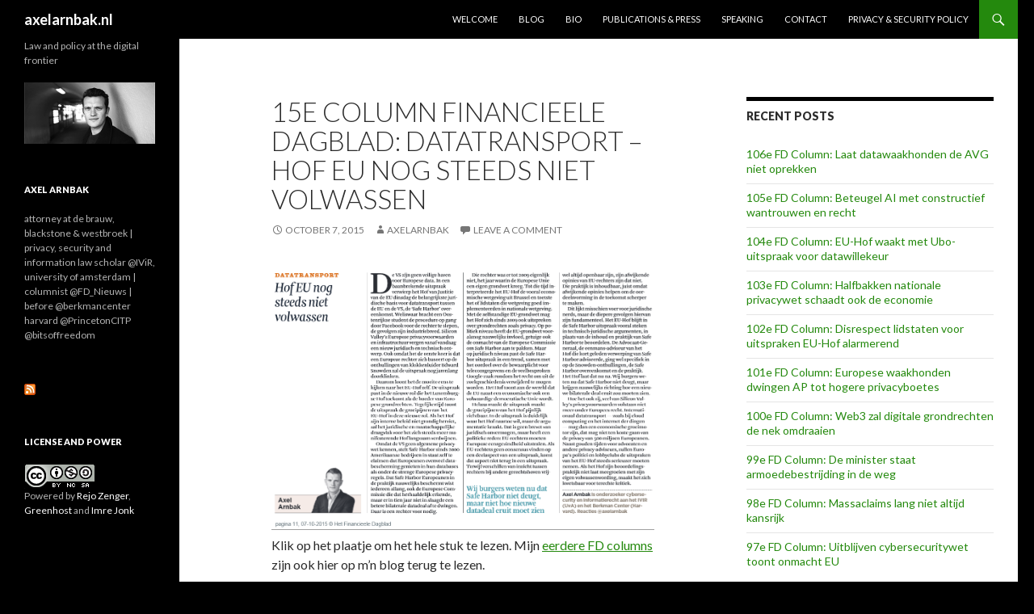

--- FILE ---
content_type: text/html; charset=UTF-8
request_url: https://axelarnbak.nl/2015/10/07/15e-column-financieele-dagblad-datatransport-hof-eu-nog-steeds-niet-volwassen/
body_size: 8943
content:
<!DOCTYPE html>
<!--[if IE 7]>
<html class="ie ie7" lang="en-US">
<![endif]-->
<!--[if IE 8]>
<html class="ie ie8" lang="en-US">
<![endif]-->
<!--[if !(IE 7) & !(IE 8)]><!-->
<html lang="en-US">
<!--<![endif]-->
<head>
	<meta charset="UTF-8">
	<meta name="viewport" content="width=device-width">
	<title>15e column Financieele Dagblad: Datatransport &#8211; Hof EU nog steeds niet volwassen | axelarnbak.nl</title>
	<link rel="profile" href="http://gmpg.org/xfn/11">
	<link rel="pingback" href="https://axelarnbak.nl/xmlrpc.php">
	<!--[if lt IE 9]>
	<script src="https://axelarnbak.nl/wp-content/themes/twentyfourteen/js/html5.js"></script>
	<![endif]-->
	<meta name='robots' content='max-image-preview:large' />
<link rel='dns-prefetch' href='//fonts.googleapis.com' />
<link rel="alternate" type="application/rss+xml" title="axelarnbak.nl &raquo; Feed" href="https://axelarnbak.nl/feed/" />
<link rel="alternate" type="application/rss+xml" title="axelarnbak.nl &raquo; Comments Feed" href="https://axelarnbak.nl/comments/feed/" />
<link rel="alternate" type="application/rss+xml" title="axelarnbak.nl &raquo; 15e column Financieele Dagblad: Datatransport &#8211; Hof EU nog steeds niet volwassen Comments Feed" href="https://axelarnbak.nl/2015/10/07/15e-column-financieele-dagblad-datatransport-hof-eu-nog-steeds-niet-volwassen/feed/" />
<script type="text/javascript">
window._wpemojiSettings = {"baseUrl":"https:\/\/s.w.org\/images\/core\/emoji\/14.0.0\/72x72\/","ext":".png","svgUrl":"https:\/\/s.w.org\/images\/core\/emoji\/14.0.0\/svg\/","svgExt":".svg","source":{"concatemoji":"https:\/\/axelarnbak.nl\/wp-includes\/js\/wp-emoji-release.min.js?ver=6.1.9"}};
/*! This file is auto-generated */
!function(e,a,t){var n,r,o,i=a.createElement("canvas"),p=i.getContext&&i.getContext("2d");function s(e,t){var a=String.fromCharCode,e=(p.clearRect(0,0,i.width,i.height),p.fillText(a.apply(this,e),0,0),i.toDataURL());return p.clearRect(0,0,i.width,i.height),p.fillText(a.apply(this,t),0,0),e===i.toDataURL()}function c(e){var t=a.createElement("script");t.src=e,t.defer=t.type="text/javascript",a.getElementsByTagName("head")[0].appendChild(t)}for(o=Array("flag","emoji"),t.supports={everything:!0,everythingExceptFlag:!0},r=0;r<o.length;r++)t.supports[o[r]]=function(e){if(p&&p.fillText)switch(p.textBaseline="top",p.font="600 32px Arial",e){case"flag":return s([127987,65039,8205,9895,65039],[127987,65039,8203,9895,65039])?!1:!s([55356,56826,55356,56819],[55356,56826,8203,55356,56819])&&!s([55356,57332,56128,56423,56128,56418,56128,56421,56128,56430,56128,56423,56128,56447],[55356,57332,8203,56128,56423,8203,56128,56418,8203,56128,56421,8203,56128,56430,8203,56128,56423,8203,56128,56447]);case"emoji":return!s([129777,127995,8205,129778,127999],[129777,127995,8203,129778,127999])}return!1}(o[r]),t.supports.everything=t.supports.everything&&t.supports[o[r]],"flag"!==o[r]&&(t.supports.everythingExceptFlag=t.supports.everythingExceptFlag&&t.supports[o[r]]);t.supports.everythingExceptFlag=t.supports.everythingExceptFlag&&!t.supports.flag,t.DOMReady=!1,t.readyCallback=function(){t.DOMReady=!0},t.supports.everything||(n=function(){t.readyCallback()},a.addEventListener?(a.addEventListener("DOMContentLoaded",n,!1),e.addEventListener("load",n,!1)):(e.attachEvent("onload",n),a.attachEvent("onreadystatechange",function(){"complete"===a.readyState&&t.readyCallback()})),(e=t.source||{}).concatemoji?c(e.concatemoji):e.wpemoji&&e.twemoji&&(c(e.twemoji),c(e.wpemoji)))}(window,document,window._wpemojiSettings);
</script>
<style type="text/css">
img.wp-smiley,
img.emoji {
	display: inline !important;
	border: none !important;
	box-shadow: none !important;
	height: 1em !important;
	width: 1em !important;
	margin: 0 0.07em !important;
	vertical-align: -0.1em !important;
	background: none !important;
	padding: 0 !important;
}
</style>
	<link rel='stylesheet' id='wp-block-library-css' href='https://axelarnbak.nl/wp-includes/css/dist/block-library/style.min.css?ver=6.1.9' type='text/css' media='all' />
<link rel='stylesheet' id='classic-theme-styles-css' href='https://axelarnbak.nl/wp-includes/css/classic-themes.min.css?ver=1' type='text/css' media='all' />
<style id='global-styles-inline-css' type='text/css'>
body{--wp--preset--color--black: #000000;--wp--preset--color--cyan-bluish-gray: #abb8c3;--wp--preset--color--white: #ffffff;--wp--preset--color--pale-pink: #f78da7;--wp--preset--color--vivid-red: #cf2e2e;--wp--preset--color--luminous-vivid-orange: #ff6900;--wp--preset--color--luminous-vivid-amber: #fcb900;--wp--preset--color--light-green-cyan: #7bdcb5;--wp--preset--color--vivid-green-cyan: #00d084;--wp--preset--color--pale-cyan-blue: #8ed1fc;--wp--preset--color--vivid-cyan-blue: #0693e3;--wp--preset--color--vivid-purple: #9b51e0;--wp--preset--gradient--vivid-cyan-blue-to-vivid-purple: linear-gradient(135deg,rgba(6,147,227,1) 0%,rgb(155,81,224) 100%);--wp--preset--gradient--light-green-cyan-to-vivid-green-cyan: linear-gradient(135deg,rgb(122,220,180) 0%,rgb(0,208,130) 100%);--wp--preset--gradient--luminous-vivid-amber-to-luminous-vivid-orange: linear-gradient(135deg,rgba(252,185,0,1) 0%,rgba(255,105,0,1) 100%);--wp--preset--gradient--luminous-vivid-orange-to-vivid-red: linear-gradient(135deg,rgba(255,105,0,1) 0%,rgb(207,46,46) 100%);--wp--preset--gradient--very-light-gray-to-cyan-bluish-gray: linear-gradient(135deg,rgb(238,238,238) 0%,rgb(169,184,195) 100%);--wp--preset--gradient--cool-to-warm-spectrum: linear-gradient(135deg,rgb(74,234,220) 0%,rgb(151,120,209) 20%,rgb(207,42,186) 40%,rgb(238,44,130) 60%,rgb(251,105,98) 80%,rgb(254,248,76) 100%);--wp--preset--gradient--blush-light-purple: linear-gradient(135deg,rgb(255,206,236) 0%,rgb(152,150,240) 100%);--wp--preset--gradient--blush-bordeaux: linear-gradient(135deg,rgb(254,205,165) 0%,rgb(254,45,45) 50%,rgb(107,0,62) 100%);--wp--preset--gradient--luminous-dusk: linear-gradient(135deg,rgb(255,203,112) 0%,rgb(199,81,192) 50%,rgb(65,88,208) 100%);--wp--preset--gradient--pale-ocean: linear-gradient(135deg,rgb(255,245,203) 0%,rgb(182,227,212) 50%,rgb(51,167,181) 100%);--wp--preset--gradient--electric-grass: linear-gradient(135deg,rgb(202,248,128) 0%,rgb(113,206,126) 100%);--wp--preset--gradient--midnight: linear-gradient(135deg,rgb(2,3,129) 0%,rgb(40,116,252) 100%);--wp--preset--duotone--dark-grayscale: url('#wp-duotone-dark-grayscale');--wp--preset--duotone--grayscale: url('#wp-duotone-grayscale');--wp--preset--duotone--purple-yellow: url('#wp-duotone-purple-yellow');--wp--preset--duotone--blue-red: url('#wp-duotone-blue-red');--wp--preset--duotone--midnight: url('#wp-duotone-midnight');--wp--preset--duotone--magenta-yellow: url('#wp-duotone-magenta-yellow');--wp--preset--duotone--purple-green: url('#wp-duotone-purple-green');--wp--preset--duotone--blue-orange: url('#wp-duotone-blue-orange');--wp--preset--font-size--small: 13px;--wp--preset--font-size--medium: 20px;--wp--preset--font-size--large: 36px;--wp--preset--font-size--x-large: 42px;--wp--preset--spacing--20: 0.44rem;--wp--preset--spacing--30: 0.67rem;--wp--preset--spacing--40: 1rem;--wp--preset--spacing--50: 1.5rem;--wp--preset--spacing--60: 2.25rem;--wp--preset--spacing--70: 3.38rem;--wp--preset--spacing--80: 5.06rem;}:where(.is-layout-flex){gap: 0.5em;}body .is-layout-flow > .alignleft{float: left;margin-inline-start: 0;margin-inline-end: 2em;}body .is-layout-flow > .alignright{float: right;margin-inline-start: 2em;margin-inline-end: 0;}body .is-layout-flow > .aligncenter{margin-left: auto !important;margin-right: auto !important;}body .is-layout-constrained > .alignleft{float: left;margin-inline-start: 0;margin-inline-end: 2em;}body .is-layout-constrained > .alignright{float: right;margin-inline-start: 2em;margin-inline-end: 0;}body .is-layout-constrained > .aligncenter{margin-left: auto !important;margin-right: auto !important;}body .is-layout-constrained > :where(:not(.alignleft):not(.alignright):not(.alignfull)){max-width: var(--wp--style--global--content-size);margin-left: auto !important;margin-right: auto !important;}body .is-layout-constrained > .alignwide{max-width: var(--wp--style--global--wide-size);}body .is-layout-flex{display: flex;}body .is-layout-flex{flex-wrap: wrap;align-items: center;}body .is-layout-flex > *{margin: 0;}:where(.wp-block-columns.is-layout-flex){gap: 2em;}.has-black-color{color: var(--wp--preset--color--black) !important;}.has-cyan-bluish-gray-color{color: var(--wp--preset--color--cyan-bluish-gray) !important;}.has-white-color{color: var(--wp--preset--color--white) !important;}.has-pale-pink-color{color: var(--wp--preset--color--pale-pink) !important;}.has-vivid-red-color{color: var(--wp--preset--color--vivid-red) !important;}.has-luminous-vivid-orange-color{color: var(--wp--preset--color--luminous-vivid-orange) !important;}.has-luminous-vivid-amber-color{color: var(--wp--preset--color--luminous-vivid-amber) !important;}.has-light-green-cyan-color{color: var(--wp--preset--color--light-green-cyan) !important;}.has-vivid-green-cyan-color{color: var(--wp--preset--color--vivid-green-cyan) !important;}.has-pale-cyan-blue-color{color: var(--wp--preset--color--pale-cyan-blue) !important;}.has-vivid-cyan-blue-color{color: var(--wp--preset--color--vivid-cyan-blue) !important;}.has-vivid-purple-color{color: var(--wp--preset--color--vivid-purple) !important;}.has-black-background-color{background-color: var(--wp--preset--color--black) !important;}.has-cyan-bluish-gray-background-color{background-color: var(--wp--preset--color--cyan-bluish-gray) !important;}.has-white-background-color{background-color: var(--wp--preset--color--white) !important;}.has-pale-pink-background-color{background-color: var(--wp--preset--color--pale-pink) !important;}.has-vivid-red-background-color{background-color: var(--wp--preset--color--vivid-red) !important;}.has-luminous-vivid-orange-background-color{background-color: var(--wp--preset--color--luminous-vivid-orange) !important;}.has-luminous-vivid-amber-background-color{background-color: var(--wp--preset--color--luminous-vivid-amber) !important;}.has-light-green-cyan-background-color{background-color: var(--wp--preset--color--light-green-cyan) !important;}.has-vivid-green-cyan-background-color{background-color: var(--wp--preset--color--vivid-green-cyan) !important;}.has-pale-cyan-blue-background-color{background-color: var(--wp--preset--color--pale-cyan-blue) !important;}.has-vivid-cyan-blue-background-color{background-color: var(--wp--preset--color--vivid-cyan-blue) !important;}.has-vivid-purple-background-color{background-color: var(--wp--preset--color--vivid-purple) !important;}.has-black-border-color{border-color: var(--wp--preset--color--black) !important;}.has-cyan-bluish-gray-border-color{border-color: var(--wp--preset--color--cyan-bluish-gray) !important;}.has-white-border-color{border-color: var(--wp--preset--color--white) !important;}.has-pale-pink-border-color{border-color: var(--wp--preset--color--pale-pink) !important;}.has-vivid-red-border-color{border-color: var(--wp--preset--color--vivid-red) !important;}.has-luminous-vivid-orange-border-color{border-color: var(--wp--preset--color--luminous-vivid-orange) !important;}.has-luminous-vivid-amber-border-color{border-color: var(--wp--preset--color--luminous-vivid-amber) !important;}.has-light-green-cyan-border-color{border-color: var(--wp--preset--color--light-green-cyan) !important;}.has-vivid-green-cyan-border-color{border-color: var(--wp--preset--color--vivid-green-cyan) !important;}.has-pale-cyan-blue-border-color{border-color: var(--wp--preset--color--pale-cyan-blue) !important;}.has-vivid-cyan-blue-border-color{border-color: var(--wp--preset--color--vivid-cyan-blue) !important;}.has-vivid-purple-border-color{border-color: var(--wp--preset--color--vivid-purple) !important;}.has-vivid-cyan-blue-to-vivid-purple-gradient-background{background: var(--wp--preset--gradient--vivid-cyan-blue-to-vivid-purple) !important;}.has-light-green-cyan-to-vivid-green-cyan-gradient-background{background: var(--wp--preset--gradient--light-green-cyan-to-vivid-green-cyan) !important;}.has-luminous-vivid-amber-to-luminous-vivid-orange-gradient-background{background: var(--wp--preset--gradient--luminous-vivid-amber-to-luminous-vivid-orange) !important;}.has-luminous-vivid-orange-to-vivid-red-gradient-background{background: var(--wp--preset--gradient--luminous-vivid-orange-to-vivid-red) !important;}.has-very-light-gray-to-cyan-bluish-gray-gradient-background{background: var(--wp--preset--gradient--very-light-gray-to-cyan-bluish-gray) !important;}.has-cool-to-warm-spectrum-gradient-background{background: var(--wp--preset--gradient--cool-to-warm-spectrum) !important;}.has-blush-light-purple-gradient-background{background: var(--wp--preset--gradient--blush-light-purple) !important;}.has-blush-bordeaux-gradient-background{background: var(--wp--preset--gradient--blush-bordeaux) !important;}.has-luminous-dusk-gradient-background{background: var(--wp--preset--gradient--luminous-dusk) !important;}.has-pale-ocean-gradient-background{background: var(--wp--preset--gradient--pale-ocean) !important;}.has-electric-grass-gradient-background{background: var(--wp--preset--gradient--electric-grass) !important;}.has-midnight-gradient-background{background: var(--wp--preset--gradient--midnight) !important;}.has-small-font-size{font-size: var(--wp--preset--font-size--small) !important;}.has-medium-font-size{font-size: var(--wp--preset--font-size--medium) !important;}.has-large-font-size{font-size: var(--wp--preset--font-size--large) !important;}.has-x-large-font-size{font-size: var(--wp--preset--font-size--x-large) !important;}
.wp-block-navigation a:where(:not(.wp-element-button)){color: inherit;}
:where(.wp-block-columns.is-layout-flex){gap: 2em;}
.wp-block-pullquote{font-size: 1.5em;line-height: 1.6;}
</style>
<link rel='stylesheet' id='twentyfourteen-lato-css' href='https://fonts.googleapis.com/css?family=Lato%3A300%2C400%2C700%2C900%2C300italic%2C400italic%2C700italic&#038;subset=latin%2Clatin-ext' type='text/css' media='all' />
<link rel='stylesheet' id='genericons-css' href='https://axelarnbak.nl/wp-content/themes/twentyfourteen/genericons/genericons.css?ver=3.0.3' type='text/css' media='all' />
<link rel='stylesheet' id='twentyfourteen-style-css' href='https://axelarnbak.nl/wp-content/themes/twentyfourteen/style.css?ver=6.1.9' type='text/css' media='all' />
<!--[if lt IE 9]>
<link rel='stylesheet' id='twentyfourteen-ie-css' href='https://axelarnbak.nl/wp-content/themes/twentyfourteen/css/ie.css?ver=20131205' type='text/css' media='all' />
<![endif]-->
<script type='text/javascript' src='https://axelarnbak.nl/wp-includes/js/jquery/jquery.min.js?ver=3.6.1' id='jquery-core-js'></script>
<script type='text/javascript' src='https://axelarnbak.nl/wp-includes/js/jquery/jquery-migrate.min.js?ver=3.3.2' id='jquery-migrate-js'></script>
<link rel="https://api.w.org/" href="https://axelarnbak.nl/wp-json/" /><link rel="alternate" type="application/json" href="https://axelarnbak.nl/wp-json/wp/v2/posts/791" /><link rel="EditURI" type="application/rsd+xml" title="RSD" href="https://axelarnbak.nl/xmlrpc.php?rsd" />
<link rel="wlwmanifest" type="application/wlwmanifest+xml" href="https://axelarnbak.nl/wp-includes/wlwmanifest.xml" />
<meta name="generator" content="WordPress 6.1.9" />
<link rel="canonical" href="https://axelarnbak.nl/2015/10/07/15e-column-financieele-dagblad-datatransport-hof-eu-nog-steeds-niet-volwassen/" />
<link rel='shortlink' href='https://axelarnbak.nl/?p=791' />
<link rel="alternate" type="application/json+oembed" href="https://axelarnbak.nl/wp-json/oembed/1.0/embed?url=https%3A%2F%2Faxelarnbak.nl%2F2015%2F10%2F07%2F15e-column-financieele-dagblad-datatransport-hof-eu-nog-steeds-niet-volwassen%2F" />
<link rel="alternate" type="text/xml+oembed" href="https://axelarnbak.nl/wp-json/oembed/1.0/embed?url=https%3A%2F%2Faxelarnbak.nl%2F2015%2F10%2F07%2F15e-column-financieele-dagblad-datatransport-hof-eu-nog-steeds-niet-volwassen%2F&#038;format=xml" />
<!-- All in one Favicon 4.8 --><link rel="icon" href="https://www.axelarnbak.nl/wp-content/uploads/2014/01/axel_binary.png" type="image/png"/>
	<style type="text/css" id="twentyfourteen-header-css">
			.site-title a {
			color: #ffffff;
		}
		</style>
	<style type="text/css" id="custom-background-css">
body.custom-background { background-color: #000000; }
</style>
	</head>

<body class="post-template-default single single-post postid-791 single-format-standard custom-background masthead-fixed singular">
<div id="page" class="hfeed site">
	
	<header id="masthead" class="site-header" role="banner">
		<div class="header-main">
			<h1 class="site-title"><a href="https://axelarnbak.nl/" rel="home">axelarnbak.nl</a></h1>

			<div class="search-toggle">
				<a href="#search-container" class="screen-reader-text" aria-expanded="false" aria-controls="search-container">Search</a>
			</div>

			<nav id="primary-navigation" class="site-navigation primary-navigation" role="navigation">
				<button class="menu-toggle">Primary Menu</button>
				<a class="screen-reader-text skip-link" href="#content">Skip to content</a>
				<div class="menu-navigation-container"><ul id="primary-menu" class="nav-menu"><li id="menu-item-25" class="menu-item menu-item-type-post_type menu-item-object-page menu-item-home menu-item-25"><a href="https://axelarnbak.nl/">Welcome</a></li>
<li id="menu-item-24" class="menu-item menu-item-type-post_type menu-item-object-page current_page_parent menu-item-24"><a href="https://axelarnbak.nl/blog/">Blog</a></li>
<li id="menu-item-65" class="menu-item menu-item-type-post_type menu-item-object-page menu-item-65"><a href="https://axelarnbak.nl/bio/">Bio</a></li>
<li id="menu-item-83" class="menu-item menu-item-type-post_type menu-item-object-page menu-item-83"><a href="https://axelarnbak.nl/publications/">Publications &#038; Press</a></li>
<li id="menu-item-89" class="menu-item menu-item-type-post_type menu-item-object-page menu-item-89"><a href="https://axelarnbak.nl/speaking/">Speaking</a></li>
<li id="menu-item-94" class="menu-item menu-item-type-post_type menu-item-object-page menu-item-94"><a href="https://axelarnbak.nl/contact/">Contact</a></li>
<li id="menu-item-251" class="menu-item menu-item-type-post_type menu-item-object-page menu-item-privacy-policy menu-item-251"><a href="https://axelarnbak.nl/privacy-security-policy/">Privacy &#038; Security Policy</a></li>
</ul></div>			</nav>
		</div>

		<div id="search-container" class="search-box-wrapper hide">
			<div class="search-box">
				<form role="search" method="get" class="search-form" action="https://axelarnbak.nl/">
				<label>
					<span class="screen-reader-text">Search for:</span>
					<input type="search" class="search-field" placeholder="Search &hellip;" value="" name="s" />
				</label>
				<input type="submit" class="search-submit" value="Search" />
			</form>			</div>
		</div>
	</header><!-- #masthead -->

	<div id="main" class="site-main">

	<div id="primary" class="content-area">
		<div id="content" class="site-content" role="main">
			
<article id="post-791" class="post-791 post type-post status-publish format-standard hentry category-blog tag-data-protection tag-eu tag-fdcolumn tag-internet-of-things tag-nsa tag-oversight tag-surveillance">
	
	<header class="entry-header">
		<h1 class="entry-title">15e column Financieele Dagblad: Datatransport &#8211; Hof EU nog steeds niet volwassen</h1>
		<div class="entry-meta">
			<span class="entry-date"><a href="https://axelarnbak.nl/2015/10/07/15e-column-financieele-dagblad-datatransport-hof-eu-nog-steeds-niet-volwassen/" rel="bookmark"><time class="entry-date" datetime="2015-10-07T08:25:15+00:00">October 7, 2015</time></a></span> <span class="byline"><span class="author vcard"><a class="url fn n" href="https://axelarnbak.nl/author/axelarnbak/" rel="author">axelarnbak</a></span></span>			<span class="comments-link"><a href="https://axelarnbak.nl/2015/10/07/15e-column-financieele-dagblad-datatransport-hof-eu-nog-steeds-niet-volwassen/#respond">Leave a comment</a></span>
					</div><!-- .entry-meta -->
	</header><!-- .entry-header -->

		<div class="entry-content">
		<p><a href="https://www.axelarnbak.nl/wp-content/uploads/2015/10/fd15.png"><img decoding="async" class="alignleft wp-image-715 size-full" src="https://www.axelarnbak.nl/wp-content/uploads/2015/10/fd15.png" alt="fd11" width="1091" height="739" /></a></p>
<p>Klik op het plaatje om het hele stuk te lezen. Mijn <a href="https://www.axelarnbak.nl/tag/fdcolumn/" target="_blank">eerdere FD columns</a> zijn ook hier op m&#8217;n blog terug te lezen.</p>
	</div><!-- .entry-content -->
	
	<footer class="entry-meta"><span class="tag-links"><a href="https://axelarnbak.nl/tag/data-protection/" rel="tag">data protection</a><a href="https://axelarnbak.nl/tag/eu/" rel="tag">EU</a><a href="https://axelarnbak.nl/tag/fdcolumn/" rel="tag">FDcolumn</a><a href="https://axelarnbak.nl/tag/internet-of-things/" rel="tag">Internet of Things</a><a href="https://axelarnbak.nl/tag/nsa/" rel="tag">nsa</a><a href="https://axelarnbak.nl/tag/oversight/" rel="tag">Oversight</a><a href="https://axelarnbak.nl/tag/surveillance/" rel="tag">surveillance</a></span></footer></article><!-- #post-## -->
	<nav class="navigation post-navigation" role="navigation">
		<h1 class="screen-reader-text">Post navigation</h1>
		<div class="nav-links">
			<a href="https://axelarnbak.nl/2015/09/09/14e-column-financieele-dagblad-inlichtingendienst-afluisterwet-is-juridische-gatenkaas/" rel="prev"><span class="meta-nav">Previous Post</span>14e column Financieele Dagblad: Inlichtingendienst &#8211; Afluisterwet is Juridische Gatenkaas</a><a href="https://axelarnbak.nl/2015/11/05/16e-column-financieele-dagblad-privacy-week-safe-harbor-2-0-gedoemd-te-mislukken/" rel="next"><span class="meta-nav">Next Post</span>16e column Financieele Dagblad: Privacy Week &#8211; Safe Harbor 2.0 gedoemd te mislukken</a>		</div><!-- .nav-links -->
	</nav><!-- .navigation -->
	
<div id="comments" class="comments-area">

	
		<div id="respond" class="comment-respond">
		<h3 id="reply-title" class="comment-reply-title">Leave a Reply</h3><form action="https://axelarnbak.nl/wp-comments-post.php" method="post" id="commentform" class="comment-form" novalidate><p class="comment-notes"><span id="email-notes">Your email address will not be published.</span> <span class="required-field-message">Required fields are marked <span class="required">*</span></span></p><p class="comment-form-comment"><label for="comment">Comment <span class="required">*</span></label> <textarea id="comment" name="comment" cols="45" rows="8" maxlength="65525" required></textarea></p><p class="comment-form-author"><label for="author">Name</label> <input id="author" name="author" type="text" value="" size="30" maxlength="245" autocomplete="name" /></p>
<p class="comment-form-email"><label for="email">Email</label> <input id="email" name="email" type="email" value="" size="30" maxlength="100" aria-describedby="email-notes" autocomplete="email" /></p>
<p class="comment-form-url"><label for="url">Website</label> <input id="url" name="url" type="url" value="" size="30" maxlength="200" autocomplete="url" /></p>
<p class="form-submit"><input name="submit" type="submit" id="submit" class="submit" value="Post Comment" /> <input type='hidden' name='comment_post_ID' value='791' id='comment_post_ID' />
<input type='hidden' name='comment_parent' id='comment_parent' value='0' />
</p><p style="display: none;"><input type="hidden" id="akismet_comment_nonce" name="akismet_comment_nonce" value="112650eac3" /></p><p style="display: none !important;" class="akismet-fields-container" data-prefix="ak_"><label>&#916;<textarea name="ak_hp_textarea" cols="45" rows="8" maxlength="100"></textarea></label><input type="hidden" id="ak_js_1" name="ak_js" value="60"/><script>document.getElementById( "ak_js_1" ).setAttribute( "value", ( new Date() ).getTime() );</script></p></form>	</div><!-- #respond -->
	
</div><!-- #comments -->
		</div><!-- #content -->
	</div><!-- #primary -->

<div id="content-sidebar" class="content-sidebar widget-area" role="complementary">
	
		<aside id="recent-posts-2" class="widget widget_recent_entries">
		<h1 class="widget-title">Recent Posts</h1>
		<ul>
											<li>
					<a href="https://axelarnbak.nl/2023/03/06/106e-fd-column-laat-datawaakhonden-de-avg-niet-oprekken/">106e FD Column: Laat datawaakhonden de AVG niet oprekken</a>
									</li>
											<li>
					<a href="https://axelarnbak.nl/2023/01/17/105e-fd-column-beteugel-ai-met-constructief-wantrouwen-en-recht/">105e FD Column: Beteugel AI met constructief wantrouwen en recht</a>
									</li>
											<li>
					<a href="https://axelarnbak.nl/2022/11/29/104e-fd-column-eu-hof-waakt-met-ubo-uitspraak-voor-datawillekeur/">104e FD Column: EU-Hof waakt met Ubo-uitspraak voor datawillekeur</a>
									</li>
											<li>
					<a href="https://axelarnbak.nl/2022/10/10/103e-fd-column-halfbakken-nationale-privacywet-schaadt-ook-de-economie/">103e FD Column: Halfbakken nationale privacywet schaadt ook de economie</a>
									</li>
											<li>
					<a href="https://axelarnbak.nl/2022/10/10/102e-fd-column-disrespect-lidstaten-voor-uitspraken-eu-hof-alarmerend/">102e FD Column: Disrespect lidstaten voor uitspraken EU-Hof alarmerend</a>
									</li>
											<li>
					<a href="https://axelarnbak.nl/2022/10/10/101e-fd-column-europese-waakhonden-dwingen-ap-tot-hogere-privacyboetes/">101e FD Column: Europese waakhonden dwingen AP tot hogere privacyboetes</a>
									</li>
											<li>
					<a href="https://axelarnbak.nl/2022/06/10/100e-fd-column-web3-zal-digitale-grondrechten-de-nek-omdraaien/">100e FD Column: Web3 zal digitale grondrechten de nek omdraaien</a>
									</li>
											<li>
					<a href="https://axelarnbak.nl/2022/06/10/99e-fd-column-de-minister-staat-armoedebestrijding-in-de-weg/">99e FD Column: De minister staat armoedebestrijding in de weg</a>
									</li>
											<li>
					<a href="https://axelarnbak.nl/2022/06/10/98e-fd-column-massaclaims-lang-niet-altijd-kansrijk/">98e FD Column: Massaclaims lang niet altijd kansrijk</a>
									</li>
											<li>
					<a href="https://axelarnbak.nl/2022/01/13/97e-fd-column-uitblijven-cybersecuritywet-toont-onmacht-eu/">97e FD Column: Uitblijven cybersecuritywet toont onmacht EU</a>
									</li>
					</ul>

		</aside><aside id="tag_cloud-2" class="widget widget_tag_cloud"><h1 class="widget-title">Tags</h1><div class="tagcloud"><a href="https://axelarnbak.nl/tag/art/" class="tag-cloud-link tag-link-31 tag-link-position-1" style="font-size: 9.9870967741935pt;" aria-label="art (4 items)">art</a>
<a href="https://axelarnbak.nl/tag/artificial-intelligence/" class="tag-cloud-link tag-link-46 tag-link-position-2" style="font-size: 16.761290322581pt;" aria-label="Artificial Intelligence (27 items)">Artificial Intelligence</a>
<a href="https://axelarnbak.nl/tag/biohacking/" class="tag-cloud-link tag-link-57 tag-link-position-3" style="font-size: 9.0838709677419pt;" aria-label="Biohacking (3 items)">Biohacking</a>
<a href="https://axelarnbak.nl/tag/bitcoin/" class="tag-cloud-link tag-link-36 tag-link-position-4" style="font-size: 11.341935483871pt;" aria-label="bitcoin (6 items)">bitcoin</a>
<a href="https://axelarnbak.nl/tag/bits-of-freedom/" class="tag-cloud-link tag-link-30 tag-link-position-5" style="font-size: 12.245161290323pt;" aria-label="bits of freedom (8 items)">bits of freedom</a>
<a href="https://axelarnbak.nl/tag/blockchain/" class="tag-cloud-link tag-link-41 tag-link-position-6" style="font-size: 10.709677419355pt;" aria-label="blockchain (5 items)">blockchain</a>
<a href="https://axelarnbak.nl/tag/brexit/" class="tag-cloud-link tag-link-42 tag-link-position-7" style="font-size: 8pt;" aria-label="brexit (2 items)">brexit</a>
<a href="https://axelarnbak.nl/tag/china/" class="tag-cloud-link tag-link-47 tag-link-position-8" style="font-size: 14.322580645161pt;" aria-label="China (14 items)">China</a>
<a href="https://axelarnbak.nl/tag/cjeu/" class="tag-cloud-link tag-link-38 tag-link-position-9" style="font-size: 17.303225806452pt;" aria-label="CJEU (31 items)">CJEU</a>
<a href="https://axelarnbak.nl/tag/copyright/" class="tag-cloud-link tag-link-29 tag-link-position-10" style="font-size: 9.0838709677419pt;" aria-label="copyright (3 items)">copyright</a>
<a href="https://axelarnbak.nl/tag/cybercrime/" class="tag-cloud-link tag-link-45 tag-link-position-11" style="font-size: 14.503225806452pt;" aria-label="Cybercrime (15 items)">Cybercrime</a>
<a href="https://axelarnbak.nl/tag/cybersecurity/" class="tag-cloud-link tag-link-23 tag-link-position-12" style="font-size: 20.374193548387pt;" aria-label="Cybersecurity (70 items)">Cybersecurity</a>
<a href="https://axelarnbak.nl/tag/cyberwar/" class="tag-cloud-link tag-link-52 tag-link-position-13" style="font-size: 11.341935483871pt;" aria-label="Cyberwar (6 items)">Cyberwar</a>
<a href="https://axelarnbak.nl/tag/data-protection/" class="tag-cloud-link tag-link-37 tag-link-position-14" style="font-size: 21.096774193548pt;" aria-label="data protection (84 items)">data protection</a>
<a href="https://axelarnbak.nl/tag/data-retention/" class="tag-cloud-link tag-link-13 tag-link-position-15" style="font-size: 15.948387096774pt;" aria-label="Data Retention (22 items)">Data Retention</a>
<a href="https://axelarnbak.nl/tag/ddos/" class="tag-cloud-link tag-link-44 tag-link-position-16" style="font-size: 10.709677419355pt;" aria-label="DDoS (5 items)">DDoS</a>
<a href="https://axelarnbak.nl/tag/dpi/" class="tag-cloud-link tag-link-25 tag-link-position-17" style="font-size: 9.9870967741935pt;" aria-label="dpi (4 items)">dpi</a>
<a href="https://axelarnbak.nl/tag/e-privacy/" class="tag-cloud-link tag-link-51 tag-link-position-18" style="font-size: 13.41935483871pt;" aria-label="E-Privacy (11 items)">E-Privacy</a>
<a href="https://axelarnbak.nl/tag/echr/" class="tag-cloud-link tag-link-11 tag-link-position-19" style="font-size: 17.303225806452pt;" aria-label="ECHR (31 items)">ECHR</a>
<a href="https://axelarnbak.nl/tag/eu/" class="tag-cloud-link tag-link-14 tag-link-position-20" style="font-size: 20.464516129032pt;" aria-label="EU (72 items)">EU</a>
<a href="https://axelarnbak.nl/tag/fdcolumn/" class="tag-cloud-link tag-link-33 tag-link-position-21" style="font-size: 22pt;" aria-label="FDcolumn (107 items)">FDcolumn</a>
<a href="https://axelarnbak.nl/tag/freedom-to-tinker/" class="tag-cloud-link tag-link-9 tag-link-position-22" style="font-size: 13.690322580645pt;" aria-label="Freedom to Tinker (12 items)">Freedom to Tinker</a>
<a href="https://axelarnbak.nl/tag/hacking/" class="tag-cloud-link tag-link-19 tag-link-position-23" style="font-size: 19.561290322581pt;" aria-label="Hacking (56 items)">Hacking</a>
<a href="https://axelarnbak.nl/tag/history/" class="tag-cloud-link tag-link-18 tag-link-position-24" style="font-size: 18.929032258065pt;" aria-label="History (48 items)">History</a>
<a href="https://axelarnbak.nl/tag/internet-of-things/" class="tag-cloud-link tag-link-35 tag-link-position-25" style="font-size: 16.309677419355pt;" aria-label="Internet of Things (24 items)">Internet of Things</a>
<a href="https://axelarnbak.nl/tag/justice/" class="tag-cloud-link tag-link-17 tag-link-position-26" style="font-size: 16.58064516129pt;" aria-label="Justice (26 items)">Justice</a>
<a href="https://axelarnbak.nl/tag/mass-claims/" class="tag-cloud-link tag-link-65 tag-link-position-27" style="font-size: 13.058064516129pt;" aria-label="Mass claims (10 items)">Mass claims</a>
<a href="https://axelarnbak.nl/tag/metaphors/" class="tag-cloud-link tag-link-10 tag-link-position-28" style="font-size: 9.9870967741935pt;" aria-label="Metaphors (4 items)">Metaphors</a>
<a href="https://axelarnbak.nl/tag/net-neutrality/" class="tag-cloud-link tag-link-24 tag-link-position-29" style="font-size: 9.0838709677419pt;" aria-label="net neutrality (3 items)">net neutrality</a>
<a href="https://axelarnbak.nl/tag/nsa/" class="tag-cloud-link tag-link-6 tag-link-position-30" style="font-size: 18.477419354839pt;" aria-label="nsa (43 items)">nsa</a>
<a href="https://axelarnbak.nl/tag/open-access/" class="tag-cloud-link tag-link-40 tag-link-position-31" style="font-size: 9.0838709677419pt;" aria-label="open access (3 items)">open access</a>
<a href="https://axelarnbak.nl/tag/oversight/" class="tag-cloud-link tag-link-12 tag-link-position-32" style="font-size: 20.012903225806pt;" aria-label="Oversight (63 items)">Oversight</a>
<a href="https://axelarnbak.nl/tag/press/" class="tag-cloud-link tag-link-16 tag-link-position-33" style="font-size: 15.045161290323pt;" aria-label="Press (17 items)">Press</a>
<a href="https://axelarnbak.nl/tag/quantum-computing/" class="tag-cloud-link tag-link-49 tag-link-position-34" style="font-size: 9.9870967741935pt;" aria-label="Quantum Computing (4 items)">Quantum Computing</a>
<a href="https://axelarnbak.nl/tag/securitization/" class="tag-cloud-link tag-link-20 tag-link-position-35" style="font-size: 14.774193548387pt;" aria-label="Securitization (16 items)">Securitization</a>
<a href="https://axelarnbak.nl/tag/software-liability/" class="tag-cloud-link tag-link-50 tag-link-position-36" style="font-size: 10.709677419355pt;" aria-label="Software liability (5 items)">Software liability</a>
<a href="https://axelarnbak.nl/tag/spam/" class="tag-cloud-link tag-link-34 tag-link-position-37" style="font-size: 11.793548387097pt;" aria-label="spam (7 items)">spam</a>
<a href="https://axelarnbak.nl/tag/surveillance/" class="tag-cloud-link tag-link-7 tag-link-position-38" style="font-size: 20.916129032258pt;" aria-label="surveillance (80 items)">surveillance</a>
<a href="https://axelarnbak.nl/tag/talk/" class="tag-cloud-link tag-link-32 tag-link-position-39" style="font-size: 13.058064516129pt;" aria-label="talk (10 items)">talk</a>
<a href="https://axelarnbak.nl/tag/thesis/" class="tag-cloud-link tag-link-39 tag-link-position-40" style="font-size: 11.341935483871pt;" aria-label="thesis (6 items)">thesis</a>
<a href="https://axelarnbak.nl/tag/tls/" class="tag-cloud-link tag-link-8 tag-link-position-41" style="font-size: 15.045161290323pt;" aria-label="TLS (17 items)">TLS</a>
<a href="https://axelarnbak.nl/tag/traffic-shaping/" class="tag-cloud-link tag-link-27 tag-link-position-42" style="font-size: 11.341935483871pt;" aria-label="traffic shaping (6 items)">traffic shaping</a>
<a href="https://axelarnbak.nl/tag/us/" class="tag-cloud-link tag-link-48 tag-link-position-43" style="font-size: 12.696774193548pt;" aria-label="US (9 items)">US</a>
<a href="https://axelarnbak.nl/tag/voting-machines/" class="tag-cloud-link tag-link-43 tag-link-position-44" style="font-size: 8pt;" aria-label="Voting machines (2 items)">Voting machines</a>
<a href="https://axelarnbak.nl/tag/wiretapping/" class="tag-cloud-link tag-link-26 tag-link-position-45" style="font-size: 14.774193548387pt;" aria-label="wiretapping (16 items)">wiretapping</a></div>
</aside></div><!-- #content-sidebar -->
<div id="secondary">
		<h2 class="site-description">Law and policy at the digital frontier</h2>
	
	
		<div id="primary-sidebar" class="primary-sidebar widget-area" role="complementary">
		<aside id="text-5" class="widget widget_text">			<div class="textwidget"><p><img src="https://www.axelarnbak.nl/wp-content/uploads/2014/01/portretfoto-axelarnbak.nl-fd-140114revhomepage.png" alt="axel"></p>
</div>
		</aside><aside id="text-3" class="widget widget_text"><h1 class="widget-title">axel arnbak</h1>			<div class="textwidget">attorney at de brauw, blackstone & westbroek | privacy, security and information law scholar @IViR, university of amsterdam | columnist @FD_Nieuws | before @berkmancenter harvard @PrincetonCITP @bitsoffreedom</div>
		</aside><aside id="text-6" class="widget widget_text">			<div class="textwidget"><a rel="RSS" href="https://www.axelarnbak.nl/feed/"><img alt="subscribe to my feed" style="border-width:0" src="https://www.axelarnbak.nl/wp-content/uploads/2014/03/rss1.png" /></a></div>
		</aside><aside id="text-4" class="widget widget_text"><h1 class="widget-title">License and Power</h1>			<div class="textwidget"><p><a rel="license" href="http://creativecommons.org/licenses/by-nc-sa/3.0/nl/"><img alt="Creative Commons License" style="border-width:0" src="https://www.axelarnbak.nl/wp-content/uploads/2014/03/CC-BY-NC-SA-3.0-88x31.png" /></a><br />
<span>Powered by <a href="https://rejo.zenger.nl">Rejo Zenger</a>, <a href="https://greenhost.nl/">Greenhost</a> and <a href="https://github.com/imrejonk ">Imre Jonk</a>  </p>
</div>
		</aside>	</div><!-- #primary-sidebar -->
	</div><!-- #secondary -->

		</div><!-- #main -->

		<footer id="colophon" class="site-footer" role="contentinfo">

			
			<div class="site-info">
								<a href="https://wordpress.org/">Proudly powered by WordPress</a>
			</div><!-- .site-info -->
		</footer><!-- #colophon -->
	</div><!-- #page -->

	<script type='text/javascript' src='https://axelarnbak.nl/wp-content/themes/twentyfourteen/js/functions.js?ver=20150315' id='twentyfourteen-script-js'></script>
<script defer type='text/javascript' src='https://axelarnbak.nl/wp-content/plugins/akismet/_inc/akismet-frontend.js?ver=1718977392' id='akismet-frontend-js'></script>
</body>
</html>